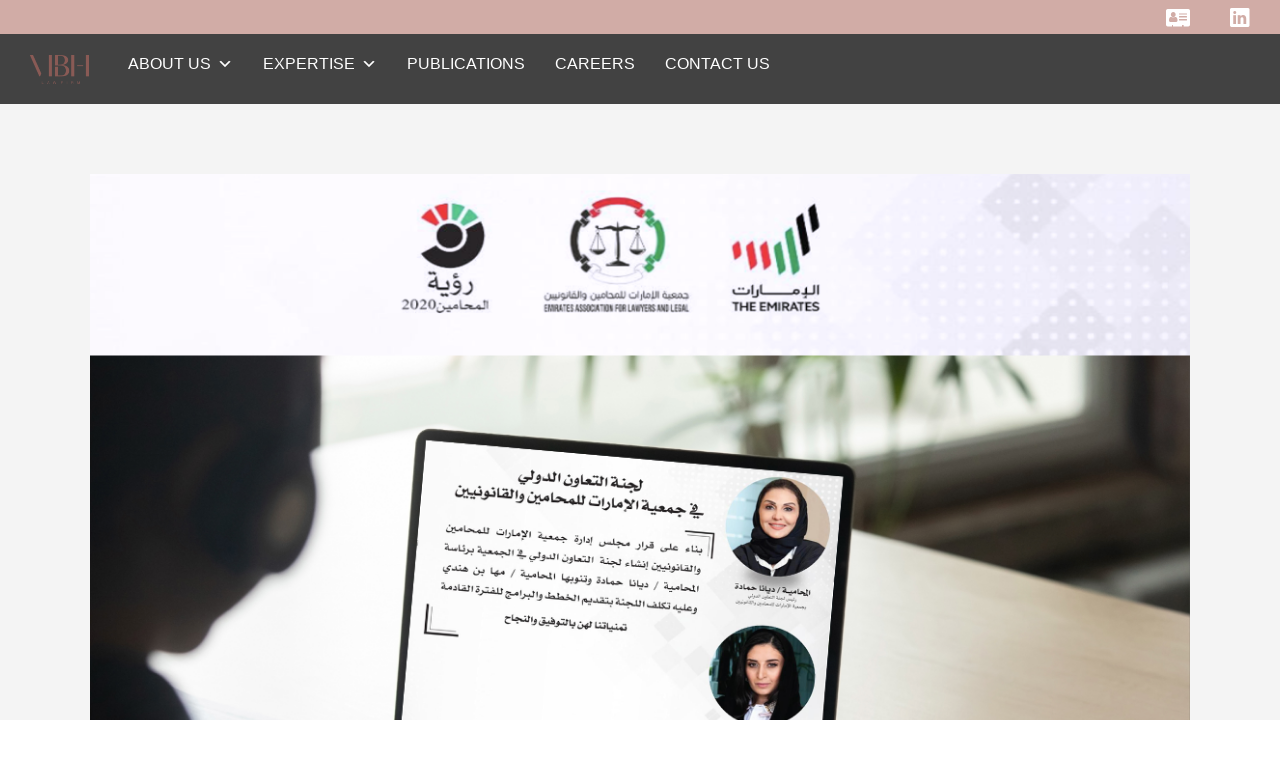

--- FILE ---
content_type: text/html; charset=UTF-8
request_url: https://www.mbhlawfirm.com/index.php/2020/09/27/maha-bin-hendi-has-been-appointed-as-the-vice-president-of-the-international-cooperation-committee-at-the-emirates-association-for-lawyers-and-legal-consultants-eallc/
body_size: 73359
content:
<!DOCTYPE html>
<html lang="en-US">
<head>
			
		<meta charset="UTF-8"/>
		<link rel="profile" href="http://gmpg.org/xfn/11"/>
			
				<meta name="viewport" content="width=device-width,initial-scale=1,user-scalable=yes">
		<title>Maha Bin Hendi Has Been Appointed as the Vice President of The International Cooperation Committee at the Emirates Association for Lawyers and Legal Consultants (EALLC) &#8211; Maha Bin Hendi Law Firm</title>
<meta name='robots' content='max-image-preview:large' />
	<style>img:is([sizes="auto" i], [sizes^="auto," i]) { contain-intrinsic-size: 3000px 1500px }</style>
	<link rel='dns-prefetch' href='//fonts.googleapis.com' />
<link rel="alternate" type="application/rss+xml" title="Maha Bin Hendi Law Firm &raquo; Feed" href="https://www.mbhlawfirm.com/index.php/feed/" />
<link rel="alternate" type="application/rss+xml" title="Maha Bin Hendi Law Firm &raquo; Comments Feed" href="https://www.mbhlawfirm.com/index.php/comments/feed/" />
<script type="text/javascript">
/* <![CDATA[ */
window._wpemojiSettings = {"baseUrl":"https:\/\/s.w.org\/images\/core\/emoji\/16.0.1\/72x72\/","ext":".png","svgUrl":"https:\/\/s.w.org\/images\/core\/emoji\/16.0.1\/svg\/","svgExt":".svg","source":{"concatemoji":"https:\/\/www.mbhlawfirm.com\/wp-includes\/js\/wp-emoji-release.min.js?ver=6.8.3"}};
/*! This file is auto-generated */
!function(s,n){var o,i,e;function c(e){try{var t={supportTests:e,timestamp:(new Date).valueOf()};sessionStorage.setItem(o,JSON.stringify(t))}catch(e){}}function p(e,t,n){e.clearRect(0,0,e.canvas.width,e.canvas.height),e.fillText(t,0,0);var t=new Uint32Array(e.getImageData(0,0,e.canvas.width,e.canvas.height).data),a=(e.clearRect(0,0,e.canvas.width,e.canvas.height),e.fillText(n,0,0),new Uint32Array(e.getImageData(0,0,e.canvas.width,e.canvas.height).data));return t.every(function(e,t){return e===a[t]})}function u(e,t){e.clearRect(0,0,e.canvas.width,e.canvas.height),e.fillText(t,0,0);for(var n=e.getImageData(16,16,1,1),a=0;a<n.data.length;a++)if(0!==n.data[a])return!1;return!0}function f(e,t,n,a){switch(t){case"flag":return n(e,"\ud83c\udff3\ufe0f\u200d\u26a7\ufe0f","\ud83c\udff3\ufe0f\u200b\u26a7\ufe0f")?!1:!n(e,"\ud83c\udde8\ud83c\uddf6","\ud83c\udde8\u200b\ud83c\uddf6")&&!n(e,"\ud83c\udff4\udb40\udc67\udb40\udc62\udb40\udc65\udb40\udc6e\udb40\udc67\udb40\udc7f","\ud83c\udff4\u200b\udb40\udc67\u200b\udb40\udc62\u200b\udb40\udc65\u200b\udb40\udc6e\u200b\udb40\udc67\u200b\udb40\udc7f");case"emoji":return!a(e,"\ud83e\udedf")}return!1}function g(e,t,n,a){var r="undefined"!=typeof WorkerGlobalScope&&self instanceof WorkerGlobalScope?new OffscreenCanvas(300,150):s.createElement("canvas"),o=r.getContext("2d",{willReadFrequently:!0}),i=(o.textBaseline="top",o.font="600 32px Arial",{});return e.forEach(function(e){i[e]=t(o,e,n,a)}),i}function t(e){var t=s.createElement("script");t.src=e,t.defer=!0,s.head.appendChild(t)}"undefined"!=typeof Promise&&(o="wpEmojiSettingsSupports",i=["flag","emoji"],n.supports={everything:!0,everythingExceptFlag:!0},e=new Promise(function(e){s.addEventListener("DOMContentLoaded",e,{once:!0})}),new Promise(function(t){var n=function(){try{var e=JSON.parse(sessionStorage.getItem(o));if("object"==typeof e&&"number"==typeof e.timestamp&&(new Date).valueOf()<e.timestamp+604800&&"object"==typeof e.supportTests)return e.supportTests}catch(e){}return null}();if(!n){if("undefined"!=typeof Worker&&"undefined"!=typeof OffscreenCanvas&&"undefined"!=typeof URL&&URL.createObjectURL&&"undefined"!=typeof Blob)try{var e="postMessage("+g.toString()+"("+[JSON.stringify(i),f.toString(),p.toString(),u.toString()].join(",")+"));",a=new Blob([e],{type:"text/javascript"}),r=new Worker(URL.createObjectURL(a),{name:"wpTestEmojiSupports"});return void(r.onmessage=function(e){c(n=e.data),r.terminate(),t(n)})}catch(e){}c(n=g(i,f,p,u))}t(n)}).then(function(e){for(var t in e)n.supports[t]=e[t],n.supports.everything=n.supports.everything&&n.supports[t],"flag"!==t&&(n.supports.everythingExceptFlag=n.supports.everythingExceptFlag&&n.supports[t]);n.supports.everythingExceptFlag=n.supports.everythingExceptFlag&&!n.supports.flag,n.DOMReady=!1,n.readyCallback=function(){n.DOMReady=!0}}).then(function(){return e}).then(function(){var e;n.supports.everything||(n.readyCallback(),(e=n.source||{}).concatemoji?t(e.concatemoji):e.wpemoji&&e.twemoji&&(t(e.twemoji),t(e.wpemoji)))}))}((window,document),window._wpemojiSettings);
/* ]]> */
</script>
<style id='wp-emoji-styles-inline-css' type='text/css'>

	img.wp-smiley, img.emoji {
		display: inline !important;
		border: none !important;
		box-shadow: none !important;
		height: 1em !important;
		width: 1em !important;
		margin: 0 0.07em !important;
		vertical-align: -0.1em !important;
		background: none !important;
		padding: 0 !important;
	}
</style>
<link rel='stylesheet' id='wp-block-library-css' href='https://www.mbhlawfirm.com/wp-includes/css/dist/block-library/style.min.css?ver=6.8.3' type='text/css' media='all' />
<style id='classic-theme-styles-inline-css' type='text/css'>
/*! This file is auto-generated */
.wp-block-button__link{color:#fff;background-color:#32373c;border-radius:9999px;box-shadow:none;text-decoration:none;padding:calc(.667em + 2px) calc(1.333em + 2px);font-size:1.125em}.wp-block-file__button{background:#32373c;color:#fff;text-decoration:none}
</style>
<style id='global-styles-inline-css' type='text/css'>
:root{--wp--preset--aspect-ratio--square: 1;--wp--preset--aspect-ratio--4-3: 4/3;--wp--preset--aspect-ratio--3-4: 3/4;--wp--preset--aspect-ratio--3-2: 3/2;--wp--preset--aspect-ratio--2-3: 2/3;--wp--preset--aspect-ratio--16-9: 16/9;--wp--preset--aspect-ratio--9-16: 9/16;--wp--preset--color--black: #000000;--wp--preset--color--cyan-bluish-gray: #abb8c3;--wp--preset--color--white: #ffffff;--wp--preset--color--pale-pink: #f78da7;--wp--preset--color--vivid-red: #cf2e2e;--wp--preset--color--luminous-vivid-orange: #ff6900;--wp--preset--color--luminous-vivid-amber: #fcb900;--wp--preset--color--light-green-cyan: #7bdcb5;--wp--preset--color--vivid-green-cyan: #00d084;--wp--preset--color--pale-cyan-blue: #8ed1fc;--wp--preset--color--vivid-cyan-blue: #0693e3;--wp--preset--color--vivid-purple: #9b51e0;--wp--preset--gradient--vivid-cyan-blue-to-vivid-purple: linear-gradient(135deg,rgba(6,147,227,1) 0%,rgb(155,81,224) 100%);--wp--preset--gradient--light-green-cyan-to-vivid-green-cyan: linear-gradient(135deg,rgb(122,220,180) 0%,rgb(0,208,130) 100%);--wp--preset--gradient--luminous-vivid-amber-to-luminous-vivid-orange: linear-gradient(135deg,rgba(252,185,0,1) 0%,rgba(255,105,0,1) 100%);--wp--preset--gradient--luminous-vivid-orange-to-vivid-red: linear-gradient(135deg,rgba(255,105,0,1) 0%,rgb(207,46,46) 100%);--wp--preset--gradient--very-light-gray-to-cyan-bluish-gray: linear-gradient(135deg,rgb(238,238,238) 0%,rgb(169,184,195) 100%);--wp--preset--gradient--cool-to-warm-spectrum: linear-gradient(135deg,rgb(74,234,220) 0%,rgb(151,120,209) 20%,rgb(207,42,186) 40%,rgb(238,44,130) 60%,rgb(251,105,98) 80%,rgb(254,248,76) 100%);--wp--preset--gradient--blush-light-purple: linear-gradient(135deg,rgb(255,206,236) 0%,rgb(152,150,240) 100%);--wp--preset--gradient--blush-bordeaux: linear-gradient(135deg,rgb(254,205,165) 0%,rgb(254,45,45) 50%,rgb(107,0,62) 100%);--wp--preset--gradient--luminous-dusk: linear-gradient(135deg,rgb(255,203,112) 0%,rgb(199,81,192) 50%,rgb(65,88,208) 100%);--wp--preset--gradient--pale-ocean: linear-gradient(135deg,rgb(255,245,203) 0%,rgb(182,227,212) 50%,rgb(51,167,181) 100%);--wp--preset--gradient--electric-grass: linear-gradient(135deg,rgb(202,248,128) 0%,rgb(113,206,126) 100%);--wp--preset--gradient--midnight: linear-gradient(135deg,rgb(2,3,129) 0%,rgb(40,116,252) 100%);--wp--preset--font-size--small: 13px;--wp--preset--font-size--medium: 20px;--wp--preset--font-size--large: 36px;--wp--preset--font-size--x-large: 42px;--wp--preset--spacing--20: 0.44rem;--wp--preset--spacing--30: 0.67rem;--wp--preset--spacing--40: 1rem;--wp--preset--spacing--50: 1.5rem;--wp--preset--spacing--60: 2.25rem;--wp--preset--spacing--70: 3.38rem;--wp--preset--spacing--80: 5.06rem;--wp--preset--shadow--natural: 6px 6px 9px rgba(0, 0, 0, 0.2);--wp--preset--shadow--deep: 12px 12px 50px rgba(0, 0, 0, 0.4);--wp--preset--shadow--sharp: 6px 6px 0px rgba(0, 0, 0, 0.2);--wp--preset--shadow--outlined: 6px 6px 0px -3px rgba(255, 255, 255, 1), 6px 6px rgba(0, 0, 0, 1);--wp--preset--shadow--crisp: 6px 6px 0px rgba(0, 0, 0, 1);}:where(.is-layout-flex){gap: 0.5em;}:where(.is-layout-grid){gap: 0.5em;}body .is-layout-flex{display: flex;}.is-layout-flex{flex-wrap: wrap;align-items: center;}.is-layout-flex > :is(*, div){margin: 0;}body .is-layout-grid{display: grid;}.is-layout-grid > :is(*, div){margin: 0;}:where(.wp-block-columns.is-layout-flex){gap: 2em;}:where(.wp-block-columns.is-layout-grid){gap: 2em;}:where(.wp-block-post-template.is-layout-flex){gap: 1.25em;}:where(.wp-block-post-template.is-layout-grid){gap: 1.25em;}.has-black-color{color: var(--wp--preset--color--black) !important;}.has-cyan-bluish-gray-color{color: var(--wp--preset--color--cyan-bluish-gray) !important;}.has-white-color{color: var(--wp--preset--color--white) !important;}.has-pale-pink-color{color: var(--wp--preset--color--pale-pink) !important;}.has-vivid-red-color{color: var(--wp--preset--color--vivid-red) !important;}.has-luminous-vivid-orange-color{color: var(--wp--preset--color--luminous-vivid-orange) !important;}.has-luminous-vivid-amber-color{color: var(--wp--preset--color--luminous-vivid-amber) !important;}.has-light-green-cyan-color{color: var(--wp--preset--color--light-green-cyan) !important;}.has-vivid-green-cyan-color{color: var(--wp--preset--color--vivid-green-cyan) !important;}.has-pale-cyan-blue-color{color: var(--wp--preset--color--pale-cyan-blue) !important;}.has-vivid-cyan-blue-color{color: var(--wp--preset--color--vivid-cyan-blue) !important;}.has-vivid-purple-color{color: var(--wp--preset--color--vivid-purple) !important;}.has-black-background-color{background-color: var(--wp--preset--color--black) !important;}.has-cyan-bluish-gray-background-color{background-color: var(--wp--preset--color--cyan-bluish-gray) !important;}.has-white-background-color{background-color: var(--wp--preset--color--white) !important;}.has-pale-pink-background-color{background-color: var(--wp--preset--color--pale-pink) !important;}.has-vivid-red-background-color{background-color: var(--wp--preset--color--vivid-red) !important;}.has-luminous-vivid-orange-background-color{background-color: var(--wp--preset--color--luminous-vivid-orange) !important;}.has-luminous-vivid-amber-background-color{background-color: var(--wp--preset--color--luminous-vivid-amber) !important;}.has-light-green-cyan-background-color{background-color: var(--wp--preset--color--light-green-cyan) !important;}.has-vivid-green-cyan-background-color{background-color: var(--wp--preset--color--vivid-green-cyan) !important;}.has-pale-cyan-blue-background-color{background-color: var(--wp--preset--color--pale-cyan-blue) !important;}.has-vivid-cyan-blue-background-color{background-color: var(--wp--preset--color--vivid-cyan-blue) !important;}.has-vivid-purple-background-color{background-color: var(--wp--preset--color--vivid-purple) !important;}.has-black-border-color{border-color: var(--wp--preset--color--black) !important;}.has-cyan-bluish-gray-border-color{border-color: var(--wp--preset--color--cyan-bluish-gray) !important;}.has-white-border-color{border-color: var(--wp--preset--color--white) !important;}.has-pale-pink-border-color{border-color: var(--wp--preset--color--pale-pink) !important;}.has-vivid-red-border-color{border-color: var(--wp--preset--color--vivid-red) !important;}.has-luminous-vivid-orange-border-color{border-color: var(--wp--preset--color--luminous-vivid-orange) !important;}.has-luminous-vivid-amber-border-color{border-color: var(--wp--preset--color--luminous-vivid-amber) !important;}.has-light-green-cyan-border-color{border-color: var(--wp--preset--color--light-green-cyan) !important;}.has-vivid-green-cyan-border-color{border-color: var(--wp--preset--color--vivid-green-cyan) !important;}.has-pale-cyan-blue-border-color{border-color: var(--wp--preset--color--pale-cyan-blue) !important;}.has-vivid-cyan-blue-border-color{border-color: var(--wp--preset--color--vivid-cyan-blue) !important;}.has-vivid-purple-border-color{border-color: var(--wp--preset--color--vivid-purple) !important;}.has-vivid-cyan-blue-to-vivid-purple-gradient-background{background: var(--wp--preset--gradient--vivid-cyan-blue-to-vivid-purple) !important;}.has-light-green-cyan-to-vivid-green-cyan-gradient-background{background: var(--wp--preset--gradient--light-green-cyan-to-vivid-green-cyan) !important;}.has-luminous-vivid-amber-to-luminous-vivid-orange-gradient-background{background: var(--wp--preset--gradient--luminous-vivid-amber-to-luminous-vivid-orange) !important;}.has-luminous-vivid-orange-to-vivid-red-gradient-background{background: var(--wp--preset--gradient--luminous-vivid-orange-to-vivid-red) !important;}.has-very-light-gray-to-cyan-bluish-gray-gradient-background{background: var(--wp--preset--gradient--very-light-gray-to-cyan-bluish-gray) !important;}.has-cool-to-warm-spectrum-gradient-background{background: var(--wp--preset--gradient--cool-to-warm-spectrum) !important;}.has-blush-light-purple-gradient-background{background: var(--wp--preset--gradient--blush-light-purple) !important;}.has-blush-bordeaux-gradient-background{background: var(--wp--preset--gradient--blush-bordeaux) !important;}.has-luminous-dusk-gradient-background{background: var(--wp--preset--gradient--luminous-dusk) !important;}.has-pale-ocean-gradient-background{background: var(--wp--preset--gradient--pale-ocean) !important;}.has-electric-grass-gradient-background{background: var(--wp--preset--gradient--electric-grass) !important;}.has-midnight-gradient-background{background: var(--wp--preset--gradient--midnight) !important;}.has-small-font-size{font-size: var(--wp--preset--font-size--small) !important;}.has-medium-font-size{font-size: var(--wp--preset--font-size--medium) !important;}.has-large-font-size{font-size: var(--wp--preset--font-size--large) !important;}.has-x-large-font-size{font-size: var(--wp--preset--font-size--x-large) !important;}
:where(.wp-block-post-template.is-layout-flex){gap: 1.25em;}:where(.wp-block-post-template.is-layout-grid){gap: 1.25em;}
:where(.wp-block-columns.is-layout-flex){gap: 2em;}:where(.wp-block-columns.is-layout-grid){gap: 2em;}
:root :where(.wp-block-pullquote){font-size: 1.5em;line-height: 1.6;}
</style>
<link rel='stylesheet' id='contact-form-7-css' href='https://www.mbhlawfirm.com/wp-content/plugins/contact-form-7/includes/css/styles.css?ver=5.2.2' type='text/css' media='all' />
<link rel='stylesheet' id='rs-plugin-settings-css' href='https://www.mbhlawfirm.com/wp-content/plugins/revslider/public/assets/css/settings.css?ver=5.4.8.3' type='text/css' media='all' />
<style id='rs-plugin-settings-inline-css' type='text/css'>
#rs-demo-id {}
</style>
<link rel='stylesheet' id='megamenu-css' href='https://www.mbhlawfirm.com/wp-content/uploads/maxmegamenu/style.css?ver=816f13' type='text/css' media='all' />
<link rel='stylesheet' id='dashicons-css' href='https://www.mbhlawfirm.com/wp-includes/css/dashicons.min.css?ver=6.8.3' type='text/css' media='all' />
<link rel='stylesheet' id='anwalt-mikado-default-style-css' href='https://www.mbhlawfirm.com/wp-content/themes/anwalt/style.css?ver=6.8.3' type='text/css' media='all' />
<link rel='stylesheet' id='anwalt-mikado-modules-css' href='https://www.mbhlawfirm.com/wp-content/themes/anwalt/assets/css/modules.min.css?ver=6.8.3' type='text/css' media='all' />
<style id='anwalt-mikado-modules-inline-css' type='text/css'>
.postid-3898.mkdf-boxed .mkdf-wrapper { background-attachment: fixed;}.postid-3898 .mkdf-content, .postid-3898 .mkdf-content .mkdf-content-inner > .mkdf-container, .postid-3898 .mkdf-content .mkdf-content-inner > .mkdf-full-width { background-color: #f4f4f4;}
</style>
<link rel='stylesheet' id='anwalt-mikado-font_awesome-css' href='https://www.mbhlawfirm.com/wp-content/themes/anwalt/assets/css/font-awesome/css/font-awesome.min.css?ver=6.8.3' type='text/css' media='all' />
<link rel='stylesheet' id='anwalt-mikado-font_elegant-css' href='https://www.mbhlawfirm.com/wp-content/themes/anwalt/assets/css/elegant-icons/style.min.css?ver=6.8.3' type='text/css' media='all' />
<link rel='stylesheet' id='anwalt-mikado-ion_icons-css' href='https://www.mbhlawfirm.com/wp-content/themes/anwalt/assets/css/ion-icons/css/ionicons.min.css?ver=6.8.3' type='text/css' media='all' />
<link rel='stylesheet' id='anwalt-mikado-linea_icons-css' href='https://www.mbhlawfirm.com/wp-content/themes/anwalt/assets/css/linea-icons/style.css?ver=6.8.3' type='text/css' media='all' />
<link rel='stylesheet' id='anwalt-mikado-linear_icons-css' href='https://www.mbhlawfirm.com/wp-content/themes/anwalt/assets/css/linear-icons/style.css?ver=6.8.3' type='text/css' media='all' />
<link rel='stylesheet' id='anwalt-mikado-simple_line_icons-css' href='https://www.mbhlawfirm.com/wp-content/themes/anwalt/assets/css/simple-line-icons/simple-line-icons.css?ver=6.8.3' type='text/css' media='all' />
<link rel='stylesheet' id='anwalt-mikado-dripicons-css' href='https://www.mbhlawfirm.com/wp-content/themes/anwalt/assets/css/dripicons/dripicons.css?ver=6.8.3' type='text/css' media='all' />
<link rel='stylesheet' id='mediaelement-css' href='https://www.mbhlawfirm.com/wp-includes/js/mediaelement/mediaelementplayer-legacy.min.css?ver=4.2.17' type='text/css' media='all' />
<link rel='stylesheet' id='wp-mediaelement-css' href='https://www.mbhlawfirm.com/wp-includes/js/mediaelement/wp-mediaelement.min.css?ver=6.8.3' type='text/css' media='all' />
<link rel='stylesheet' id='anwalt-mikado-style-dynamic-css' href='https://www.mbhlawfirm.com/wp-content/themes/anwalt/assets/css/style_dynamic.css?ver=1601794608' type='text/css' media='all' />
<link rel='stylesheet' id='anwalt-mikado-modules-responsive-css' href='https://www.mbhlawfirm.com/wp-content/themes/anwalt/assets/css/modules-responsive.min.css?ver=6.8.3' type='text/css' media='all' />
<link rel='stylesheet' id='anwalt-mikado-style-dynamic-responsive-css' href='https://www.mbhlawfirm.com/wp-content/themes/anwalt/assets/css/style_dynamic_responsive.css?ver=1601794608' type='text/css' media='all' />
<link rel='stylesheet' id='anwalt-mikado-google-fonts-css' href='https://fonts.googleapis.com/css?family=Lustria%3A300%2C300italic%2C400%2C400italic%7COpen+Sans%3A300%2C300italic%2C400%2C400italic&#038;subset=latin-ext&#038;ver=1.0.0' type='text/css' media='all' />
<link rel='stylesheet' id='dflip-icons-style-css' href='https://www.mbhlawfirm.com/wp-content/plugins/3d-flipbook-dflip-lite/assets/css/themify-icons.min.css?ver=1.7.5.1' type='text/css' media='all' />
<link rel='stylesheet' id='dflip-style-css' href='https://www.mbhlawfirm.com/wp-content/plugins/3d-flipbook-dflip-lite/assets/css/dflip.min.css?ver=1.7.5.1' type='text/css' media='all' />
<link rel='stylesheet' id='slb_core-css' href='https://www.mbhlawfirm.com/wp-content/plugins/simple-lightbox/client/css/app.css?ver=2.8.1' type='text/css' media='all' />
<link rel='stylesheet' id='tablepress-default-css' href='https://www.mbhlawfirm.com/wp-content/plugins/tablepress/css/default.min.css?ver=1.12' type='text/css' media='all' />
<link rel='stylesheet' id='loftloader-lite-animation-css' href='https://www.mbhlawfirm.com/wp-content/plugins/loftloader/assets/css/loftloader.min.css?ver=2020081301' type='text/css' media='all' />
<link rel='stylesheet' id='wp-featherlight-css' href='https://www.mbhlawfirm.com/wp-content/plugins/wp-featherlight/css/wp-featherlight.min.css?ver=1.3.4' type='text/css' media='all' />
<script type="text/javascript" src="https://www.mbhlawfirm.com/wp-includes/js/jquery/jquery.min.js?ver=3.7.1" id="jquery-core-js"></script>
<script type="text/javascript" src="https://www.mbhlawfirm.com/wp-includes/js/jquery/jquery-migrate.min.js?ver=3.4.1" id="jquery-migrate-js"></script>
<script type="text/javascript" src="https://www.mbhlawfirm.com/wp-content/plugins/revslider/public/assets/js/jquery.themepunch.tools.min.js?ver=5.4.8.3" id="tp-tools-js"></script>
<script type="text/javascript" src="https://www.mbhlawfirm.com/wp-content/plugins/revslider/public/assets/js/jquery.themepunch.revolution.min.js?ver=5.4.8.3" id="revmin-js"></script>
<link rel="https://api.w.org/" href="https://www.mbhlawfirm.com/index.php/wp-json/" /><link rel="alternate" title="JSON" type="application/json" href="https://www.mbhlawfirm.com/index.php/wp-json/wp/v2/posts/3898" /><link rel="EditURI" type="application/rsd+xml" title="RSD" href="https://www.mbhlawfirm.com/xmlrpc.php?rsd" />
<meta name="generator" content="WordPress 6.8.3" />
<link rel="canonical" href="https://www.mbhlawfirm.com/index.php/2020/09/27/maha-bin-hendi-has-been-appointed-as-the-vice-president-of-the-international-cooperation-committee-at-the-emirates-association-for-lawyers-and-legal-consultants-eallc/" />
<link rel='shortlink' href='https://www.mbhlawfirm.com/?p=3898' />
<link rel="alternate" title="oEmbed (JSON)" type="application/json+oembed" href="https://www.mbhlawfirm.com/index.php/wp-json/oembed/1.0/embed?url=https%3A%2F%2Fwww.mbhlawfirm.com%2Findex.php%2F2020%2F09%2F27%2Fmaha-bin-hendi-has-been-appointed-as-the-vice-president-of-the-international-cooperation-committee-at-the-emirates-association-for-lawyers-and-legal-consultants-eallc%2F" />
<link rel="alternate" title="oEmbed (XML)" type="text/xml+oembed" href="https://www.mbhlawfirm.com/index.php/wp-json/oembed/1.0/embed?url=https%3A%2F%2Fwww.mbhlawfirm.com%2Findex.php%2F2020%2F09%2F27%2Fmaha-bin-hendi-has-been-appointed-as-the-vice-president-of-the-international-cooperation-committee-at-the-emirates-association-for-lawyers-and-legal-consultants-eallc%2F&#038;format=xml" />
<script data-cfasync="false"> var dFlipLocation = "https://www.mbhlawfirm.com/wp-content/plugins/3d-flipbook-dflip-lite/assets/"; var dFlipWPGlobal = {"text":{"toggleSound":"Turn on\/off Sound","toggleThumbnails":"Toggle Thumbnails","toggleOutline":"Toggle Outline\/Bookmark","previousPage":"Previous Page","nextPage":"Next Page","toggleFullscreen":"Toggle Fullscreen","zoomIn":"Zoom In","zoomOut":"Zoom Out","toggleHelp":"Toggle Help","singlePageMode":"Single Page Mode","doublePageMode":"Double Page Mode","downloadPDFFile":"Download PDF File","gotoFirstPage":"Goto First Page","gotoLastPage":"Goto Last Page","share":"Share","mailSubject":"I wanted you to see this FlipBook","mailBody":"Check out this site {{url}}","loading":"DearFlip: Loading "},"moreControls":"download,pageMode,startPage,endPage,sound","hideControls":"","scrollWheel":"true","backgroundColor":"#777","backgroundImage":"","height":"auto","paddingLeft":"20","paddingRight":"20","controlsPosition":"bottom","duration":800,"soundEnable":"true","enableDownload":"true","enableAnnotation":"false","enableAnalytics":"false","webgl":"true","hard":"none","maxTextureSize":"1600","rangeChunkSize":"524288","zoomRatio":1.5,"stiffness":3,"pageMode":"0","singlePageMode":"0","pageSize":"0","autoPlay":"false","autoPlayDuration":5000,"autoPlayStart":"false","linkTarget":"2","sharePrefix":"dearflip-"};</script><meta name="generator" content="Powered by WPBakery Page Builder - drag and drop page builder for WordPress."/>
<!--[if lte IE 9]><link rel="stylesheet" type="text/css" href="https://www.mbhlawfirm.com/wp-content/plugins/js_composer/assets/css/vc_lte_ie9.min.css" media="screen"><![endif]--><meta name="generator" content="Powered by Slider Revolution 5.4.8.3 - responsive, Mobile-Friendly Slider Plugin for WordPress with comfortable drag and drop interface." />
<link rel="icon" href="https://www.mbhlawfirm.com/wp-content/uploads/2020/09/cropped-Screen-Shot-2020-09-20-at-11.00.04-PM-32x32.png" sizes="32x32" />
<link rel="icon" href="https://www.mbhlawfirm.com/wp-content/uploads/2020/09/cropped-Screen-Shot-2020-09-20-at-11.00.04-PM-192x192.png" sizes="192x192" />
<link rel="apple-touch-icon" href="https://www.mbhlawfirm.com/wp-content/uploads/2020/09/cropped-Screen-Shot-2020-09-20-at-11.00.04-PM-180x180.png" />
<meta name="msapplication-TileImage" content="https://www.mbhlawfirm.com/wp-content/uploads/2020/09/cropped-Screen-Shot-2020-09-20-at-11.00.04-PM-270x270.png" />
<script type="text/javascript">function setREVStartSize(e){									
						try{ e.c=jQuery(e.c);var i=jQuery(window).width(),t=9999,r=0,n=0,l=0,f=0,s=0,h=0;
							if(e.responsiveLevels&&(jQuery.each(e.responsiveLevels,function(e,f){f>i&&(t=r=f,l=e),i>f&&f>r&&(r=f,n=e)}),t>r&&(l=n)),f=e.gridheight[l]||e.gridheight[0]||e.gridheight,s=e.gridwidth[l]||e.gridwidth[0]||e.gridwidth,h=i/s,h=h>1?1:h,f=Math.round(h*f),"fullscreen"==e.sliderLayout){var u=(e.c.width(),jQuery(window).height());if(void 0!=e.fullScreenOffsetContainer){var c=e.fullScreenOffsetContainer.split(",");if (c) jQuery.each(c,function(e,i){u=jQuery(i).length>0?u-jQuery(i).outerHeight(!0):u}),e.fullScreenOffset.split("%").length>1&&void 0!=e.fullScreenOffset&&e.fullScreenOffset.length>0?u-=jQuery(window).height()*parseInt(e.fullScreenOffset,0)/100:void 0!=e.fullScreenOffset&&e.fullScreenOffset.length>0&&(u-=parseInt(e.fullScreenOffset,0))}f=u}else void 0!=e.minHeight&&f<e.minHeight&&(f=e.minHeight);e.c.closest(".rev_slider_wrapper").css({height:f})					
						}catch(d){console.log("Failure at Presize of Slider:"+d)}						
					};</script>
<style id="loftloader-lite-custom-bg-color">#loftloader-wrapper .loader-section {
	background: #000000;
}
</style><style id="loftloader-lite-custom-bg-opacity">#loftloader-wrapper .loader-section {
	opacity: 0.95;
}
</style><style id="loftloader-lite-custom-loader">#loftloader-wrapper.pl-imgloading #loader {
	width: 150px;
}
#loftloader-wrapper.pl-imgloading #loader span {
	background-size: cover;
	background-image: url(http://www.mbhlawfirm.com/wp-content/uploads/2020/09/Screen-Shot-2020-09-20-at-11.00.04-PM.png);
}
</style>		<style type="text/css" id="wp-custom-css">
			#nav-menu-item-2552,
#nav-menu-item-2553,
#nav-menu-item-2554,
#sticky-nav-menu-item-2552,
#sticky-nav-menu-item-2553,
#sticky-nav-menu-item-2554{
	border-left: 0;
}		</style>
		<noscript><style type="text/css"> .wpb_animate_when_almost_visible { opacity: 1; }</style></noscript><style type="text/css">/** Mega Menu CSS: fs **/</style>
</head>
<body class="wp-singular post-template-default single single-post postid-3898 single-format-standard wp-theme-anwalt anwalt-core-1.1.1 mega-menu-main-navigation wp-featherlight-captions anwalt-ver-1.3 mkdf-grid-1300 mkdf-empty-google-api mkdf-fixed-on-scroll mkdf-dropdown-animate-height mkdf-header-standard mkdf-menu-area-shadow-disable mkdf-menu-area-in-grid-shadow-disable mkdf-menu-area-border-disable mkdf-menu-area-in-grid-border-disable mkdf-logo-area-border-disable mkdf-side-menu-slide-from-right mkdf-default-mobile-header mkdf-sticky-up-mobile-header mkdf-header-top-enabled wpb-js-composer js-comp-ver-5.7 vc_responsive mkdf-search-covers-header loftloader-lite-enabled" itemscope itemtype="http://schema.org/WebPage"><div id="loftloader-wrapper" class="pl-imgloading" data-show-close-time="15000" data-max-load-time="0"><div class="loader-inner"><div id="loader"><div class="imgloading-container"><span style="background-image: url(http://www.mbhlawfirm.com/wp-content/uploads/2020/09/Screen-Shot-2020-09-20-at-11.00.04-PM.png);"></span></div><img data-no-lazy="1" class="skip-lazy" alt="loader image" src="http://www.mbhlawfirm.com/wp-content/uploads/2020/09/Screen-Shot-2020-09-20-at-11.00.04-PM.png"></div></div><div class="loader-section section-fade"></div><div class="loader-close-button" style="display: none;"><span class="screen-reader-text">Close</span></div></div>
	<section class="mkdf-side-menu">
	<div class="mkdf-close-side-menu-holder">
		<a class="mkdf-close-side-menu mkdf-close-side-menu-icon-pack" href="#">
			<span aria-hidden="true" class="mkdf-icon-linear-icons lnr lnr-cross "></span>		</a>
	</div>
	</section>
    <div class="mkdf-wrapper">
        <div class="mkdf-wrapper-inner">
            	
		
	<div class="mkdf-top-bar">
				
						
			<div class="mkdf-vertical-align-containers">
				<div class="mkdf-position-left"><!--
				 --><div class="mkdf-position-left-inner">
																								</div>
				</div>
                <div class="mkdf-position-center"><!--
				 --><div class="mkdf-position-center-inner">
                                            </div>
                </div>
				<div class="mkdf-position-right"><!--
				 --><div class="mkdf-position-right-inner">
																
			<a class="mkdf-icon-widget-holder" 					href="http://www.mbhlawfirm.com/wp-content/uploads/2020/09/MBH-E-CARD.pdf"
					target="_self" style="color: #ffffff;margin: 30px 10px 30px 10px">
				<span class="mkdf-icon-element fa fa-address-card"></span>							</a>
			<div class="widget mkdf-separator-widget"><div class="mkdf-separator-holder clearfix  mkdf-separator-center mkdf-separator-normal" >
		<div class="mkdf-separator" style="border-style: solid"></div>
	</div>
</div>			
			<a class="mkdf-social-icon-widget-holder mkdf-icon-has-hover" data-hover-color="#94716d" style="color: #ffffff;;font-size: 26px;margin: 0px 0px 0px 30px;"			   href="https://www.linkedin.com/company/maha-bin-hendi-law-firm/about/" target="_blank">
				<span class="mkdf-social-icon-widget   ion-social-linkedin   "></span>			</a>
														</div>
				</div>
			</div>
				
				
			</div>
	
	
<header class="mkdf-page-header">
		
			<div class="mkdf-fixed-wrapper">
				
	<div class="mkdf-menu-area mkdf-menu-left">
				
						
			<div class="mkdf-vertical-align-containers">
				<div class="mkdf-position-left"><!--
				 --><div class="mkdf-position-left-inner">
						

<div class="mkdf-logo-wrapper">
    <a itemprop="url" href="https://www.mbhlawfirm.com/" style="height: 29px;">
        <img itemprop="image" class="mkdf-normal-logo" src="http://www.mbhlawfirm.com/wp-content/uploads/2018/11/mbh-contact.png" width="117" height="58"  alt="logo"/>
        <img itemprop="image" class="mkdf-dark-logo" src="http://www.mbhlawfirm.com/wp-content/uploads/2018/11/mbh-contact.png" width="117" height="58"  alt="dark logo"/>        <img itemprop="image" class="mkdf-light-logo" src="http://www.mbhlawfirm.com/wp-content/uploads/2020/09/Screen-Shot-2020-09-20-at-11.00.04-PM.png" width="696" height="633"  alt="light logo"/>    </a>
</div>

													
<nav class="mkdf-main-menu mkdf-drop-down mkdf-default-nav">
    <div id="mega-menu-wrap-main-navigation" class="mega-menu-wrap"><div class="mega-menu-toggle"><div class="mega-toggle-blocks-left"></div><div class="mega-toggle-blocks-center"></div><div class="mega-toggle-blocks-right"><div class='mega-toggle-block mega-menu-toggle-animated-block mega-toggle-block-0' id='mega-toggle-block-0'><button aria-label="Toggle Menu" class="mega-toggle-animated mega-toggle-animated-slider" type="button" aria-expanded="false">
                  <span class="mega-toggle-animated-box">
                    <span class="mega-toggle-animated-inner"></span>
                  </span>
                </button></div></div></div><ul id="mega-menu-main-navigation" class="mega-menu max-mega-menu mega-menu-horizontal mega-no-js" data-event="hover_intent" data-effect="fade_up" data-effect-speed="200" data-effect-mobile="disabled" data-effect-speed-mobile="0" data-mobile-force-width="false" data-second-click="go" data-document-click="collapse" data-vertical-behaviour="standard" data-breakpoint="768" data-unbind="true" data-hover-intent-timeout="300" data-hover-intent-interval="100"><li class='mega-menu-item mega-menu-item-type-custom mega-menu-item-object-custom mega-menu-item-has-children mega-align-bottom-left mega-menu-flyout mega-menu-item-736' id='mega-menu-item-736'><a class="mega-menu-link" href="#" aria-haspopup="true" aria-expanded="false" tabindex="0">ABOUT US<span class="mega-indicator"></span></a>
<ul class="mega-sub-menu">
<li class='mega-menu-item mega-menu-item-type-post_type mega-menu-item-object-page mega-menu-item-590' id='mega-menu-item-590'><a class="mega-menu-link" href="https://www.mbhlawfirm.com/index.php/about/">About Us</a></li><li class='mega-menu-item mega-menu-item-type-post_type mega-menu-item-object-page mega-menu-item-596' id='mega-menu-item-596'><a class="mega-menu-link" href="https://www.mbhlawfirm.com/index.php/core-values/">Core Values</a></li><li class='mega-menu-item mega-menu-item-type-post_type mega-menu-item-object-page mega-menu-item-1114' id='mega-menu-item-1114'><a class="mega-menu-link" href="https://www.mbhlawfirm.com/index.php/pro-bono/">Pro-Bono</a></li></ul>
</li><li class='mega-menu-item mega-menu-item-type-post_type mega-menu-item-object-page mega-menu-item-has-children mega-align-bottom-left mega-menu-flyout mega-menu-item-589' id='mega-menu-item-589'><a class="mega-menu-link" href="https://www.mbhlawfirm.com/index.php/expertise/" aria-haspopup="true" aria-expanded="false" tabindex="0">EXPERTISE<span class="mega-indicator"></span></a>
<ul class="mega-sub-menu">
<li class='mega-menu-item mega-menu-item-type-post_type mega-menu-item-object-page mega-menu-item-4241' id='mega-menu-item-4241'><a class="mega-menu-link" href="https://www.mbhlawfirm.com/index.php/alternative-dispute-resolution/">Commercial Disputes &#038; Arbitration</a></li><li class='mega-menu-item mega-menu-item-type-post_type mega-menu-item-object-page mega-menu-item-4006' id='mega-menu-item-4006'><a class="mega-menu-link" href="https://www.mbhlawfirm.com/index.php/litigation/">Litigation</a></li><li class='mega-menu-item mega-menu-item-type-post_type mega-menu-item-object-page mega-menu-item-4002' id='mega-menu-item-4002'><a class="mega-menu-link" href="https://www.mbhlawfirm.com/index.php/expertise/commercial/">Commercial</a></li><li class='mega-menu-item mega-menu-item-type-post_type mega-menu-item-object-page mega-menu-item-4001' id='mega-menu-item-4001'><a class="mega-menu-link" href="https://www.mbhlawfirm.com/index.php/expertise/corporate/">Corporate</a></li><li class='mega-menu-item mega-menu-item-type-post_type mega-menu-item-object-page mega-menu-item-4000' id='mega-menu-item-4000'><a class="mega-menu-link" href="https://www.mbhlawfirm.com/index.php/employment/">Employment</a></li><li class='mega-menu-item mega-menu-item-type-post_type mega-menu-item-object-page mega-menu-item-3998' id='mega-menu-item-3998'><a class="mega-menu-link" href="https://www.mbhlawfirm.com/index.php/intellectual-property/">Intellectual Property</a></li></ul>
</li><li class='mega-menu-item mega-menu-item-type-custom mega-menu-item-object-custom mega-align-bottom-left mega-menu-flyout mega-menu-item-901' id='mega-menu-item-901'><a class="mega-menu-link" href="http://www.mbhlawfirm.com/index.php/insights/" tabindex="0">PUBLICATIONS</a></li><li class='mega-menu-item mega-menu-item-type-post_type mega-menu-item-object-page mega-align-bottom-left mega-menu-flyout mega-menu-item-607' id='mega-menu-item-607'><a class="mega-menu-link" href="https://www.mbhlawfirm.com/index.php/careers/" tabindex="0">CAREERS</a></li><li class='mega-menu-item mega-menu-item-type-post_type mega-menu-item-object-page mega-align-bottom-left mega-menu-flyout mega-menu-item-606' id='mega-menu-item-606'><a class="mega-menu-link" href="https://www.mbhlawfirm.com/index.php/contact/" tabindex="0">CONTACT US</a></li></ul></div></nav>

											</div>
				</div>
								<div class="mkdf-position-right"><!--
				 --><div class="mkdf-position-right-inner">
																	</div>
				</div>
			</div>
			
			</div>
			
			</div>
		
		
	<form action="https://www.mbhlawfirm.com/" class="mkdf-search-cover" method="get">
		<div class="mkdf-container">
		<div class="mkdf-container-inner clearfix">
				<div class="mkdf-form-holder-outer">
				<div class="mkdf-form-holder">
					<div class="mkdf-form-holder-inner">
						<input type="text" placeholder="Search" name="s" class="mkdf_search_field" autocomplete="off" />
						<a class="mkdf-search-close mkdf-search-close-icon-pack" href="#">
							<span aria-hidden="true" class="mkdf-icon-linear-icons lnr lnr-cross "></span>						</a>
					</div>
				</div>
			</div>
			</div>
	</div>
	</form></header>


<header class="mkdf-mobile-header">
		
	<div class="mkdf-mobile-header-inner">
		<div class="mkdf-mobile-header-holder">
			<div class="mkdf-grid">
				<div class="mkdf-vertical-align-containers">
					<div class="mkdf-vertical-align-containers">
													<div class="mkdf-mobile-menu-opener mkdf-mobile-menu-opener-icon-pack">
								<a href="javascript:void(0)">
									<span class="mkdf-mobile-menu-icon">
										<span aria-hidden="true" class="mkdf-icon-font-elegant icon_menu "></span>									</span>
																	</a>
							</div>
												<div class="mkdf-position-center"><!--
						 --><div class="mkdf-position-center-inner">
								

<div class="mkdf-mobile-logo-wrapper">
    <a itemprop="url" href="https://www.mbhlawfirm.com/" style="height: 17px">
        <img itemprop="image" src="http://www.mbhlawfirm.com/wp-content/uploads/2018/11/MBH_-ABOUT.png" width="70" height="34"  alt="Mobile Logo"/>
    </a>
</div>

							</div>
						</div>
						<div class="mkdf-position-right"><!--
						 --><div class="mkdf-position-right-inner">
															</div>
						</div>
					</div>
				</div>
			</div>
		</div>
			<nav class="mkdf-mobile-nav" role="navigation" aria-label="Mobile Menu">
    <div class="mkdf-grid">
	    <ul id="menu-main-menu" class=""><li id="mobile-menu-item-736" class="menu-item menu-item-type-custom menu-item-object-custom menu-item-has-children  has_sub"><a href="#" class=" mkdf-mobile-no-link"><span>ABOUT US</span></a><span class="mobile_arrow"><i class="mkdf-sub-arrow fa fa-angle-right"></i><i class="fa fa-angle-down"></i></span>
<ul class="sub_menu">
	<li id="mobile-menu-item-590" class="menu-item menu-item-type-post_type menu-item-object-page "><a href="https://www.mbhlawfirm.com/index.php/about/" class=""><span>About Us</span></a></li>
	<li id="mobile-menu-item-596" class="menu-item menu-item-type-post_type menu-item-object-page "><a href="https://www.mbhlawfirm.com/index.php/core-values/" class=""><span>Core Values</span></a></li>
	<li id="mobile-menu-item-1114" class="menu-item menu-item-type-post_type menu-item-object-page "><a href="https://www.mbhlawfirm.com/index.php/pro-bono/" class=""><span>Pro-Bono</span></a></li>
</ul>
</li>
<li id="mobile-menu-item-589" class="menu-item menu-item-type-post_type menu-item-object-page menu-item-has-children  has_sub"><a href="https://www.mbhlawfirm.com/index.php/expertise/" class=""><span>EXPERTISE</span></a><span class="mobile_arrow"><i class="mkdf-sub-arrow fa fa-angle-right"></i><i class="fa fa-angle-down"></i></span>
<ul class="sub_menu">
	<li id="mobile-menu-item-4241" class="menu-item menu-item-type-post_type menu-item-object-page "><a href="https://www.mbhlawfirm.com/index.php/alternative-dispute-resolution/" class=""><span>Commercial Disputes &#038; Arbitration</span></a></li>
	<li id="mobile-menu-item-4006" class="menu-item menu-item-type-post_type menu-item-object-page "><a href="https://www.mbhlawfirm.com/index.php/litigation/" class=""><span>Litigation</span></a></li>
	<li id="mobile-menu-item-4002" class="menu-item menu-item-type-post_type menu-item-object-page "><a href="https://www.mbhlawfirm.com/index.php/expertise/commercial/" class=""><span>Commercial</span></a></li>
	<li id="mobile-menu-item-4001" class="menu-item menu-item-type-post_type menu-item-object-page "><a href="https://www.mbhlawfirm.com/index.php/expertise/corporate/" class=""><span>Corporate</span></a></li>
	<li id="mobile-menu-item-4000" class="menu-item menu-item-type-post_type menu-item-object-page "><a href="https://www.mbhlawfirm.com/index.php/employment/" class=""><span>Employment</span></a></li>
	<li id="mobile-menu-item-3998" class="menu-item menu-item-type-post_type menu-item-object-page "><a href="https://www.mbhlawfirm.com/index.php/intellectual-property/" class=""><span>Intellectual Property</span></a></li>
</ul>
</li>
<li id="mobile-menu-item-901" class="menu-item menu-item-type-custom menu-item-object-custom "><a href="http://www.mbhlawfirm.com/index.php/insights/" class=""><span>PUBLICATIONS</span></a></li>
<li id="mobile-menu-item-607" class="menu-item menu-item-type-post_type menu-item-object-page "><a href="https://www.mbhlawfirm.com/index.php/careers/" class=""><span>CAREERS</span></a></li>
<li id="mobile-menu-item-606" class="menu-item menu-item-type-post_type menu-item-object-page "><a href="https://www.mbhlawfirm.com/index.php/contact/" class=""><span>CONTACT US</span></a></li>
</ul>    </div>
</nav>
	</div>
	
	<form action="https://www.mbhlawfirm.com/" class="mkdf-search-cover" method="get">
		<div class="mkdf-container">
		<div class="mkdf-container-inner clearfix">
				<div class="mkdf-form-holder-outer">
				<div class="mkdf-form-holder">
					<div class="mkdf-form-holder-inner">
						<input type="text" placeholder="Search" name="s" class="mkdf_search_field" autocomplete="off" />
						<a class="mkdf-search-close mkdf-search-close-icon-pack" href="#">
							<span aria-hidden="true" class="mkdf-icon-linear-icons lnr lnr-cross "></span>						</a>
					</div>
				</div>
			</div>
			</div>
	</div>
	</form></header>

			<a id='mkdf-back-to-top' href='#'>
                <span class="mkdf-icon-stack">
                     <span aria-hidden="true" class="mkdf-icon-linear-icons lnr lnr-chevron-up "></span>                     <span aria-hidden="true" class="mkdf-icon-linear-icons lnr lnr-chevron-up "></span>                </span>
			</a>
			        
            <div class="mkdf-content" style="margin-top: -70px">
                <div class="mkdf-content-inner">	
	<div class="mkdf-container">
				
		<div class="mkdf-container-inner clearfix">
			<div class="mkdf-grid-row  mkdf-grid-large-gutter">
	<div class="mkdf-page-content-holder mkdf-grid-col-12">
		<div class="mkdf-blog-holder mkdf-blog-single mkdf-blog-single-standard">
			<article id="post-3898" class="post-3898 post type-post status-publish format-standard has-post-thumbnail hentry category-news">
    <div class="mkdf-post-content">
        <div class="mkdf-post-heading">
            
	<div class="mkdf-post-image">
					<img width="1140" height="778" src="https://www.mbhlawfirm.com/wp-content/uploads/2020/09/Screen-Shot-2020-09-29-at-12.18.23-AM.png" class="attachment-full size-full wp-post-image" alt="" decoding="async" fetchpriority="high" srcset="https://www.mbhlawfirm.com/wp-content/uploads/2020/09/Screen-Shot-2020-09-29-at-12.18.23-AM.png 1140w, https://www.mbhlawfirm.com/wp-content/uploads/2020/09/Screen-Shot-2020-09-29-at-12.18.23-AM-300x205.png 300w, https://www.mbhlawfirm.com/wp-content/uploads/2020/09/Screen-Shot-2020-09-29-at-12.18.23-AM-1024x699.png 1024w, https://www.mbhlawfirm.com/wp-content/uploads/2020/09/Screen-Shot-2020-09-29-at-12.18.23-AM-768x524.png 768w" sizes="(max-width: 1140px) 100vw, 1140px" />					</div>
        </div>
        <div class="mkdf-post-text">
            <div class="mkdf-post-text-inner">
                <div class="mkdf-post-info-top">
                    <div class="mkdf-post-info-author">
    <a itemprop="author" class="mkdf-post-info-author-link" href="https://www.mbhlawfirm.com/index.php/author/mbhlawfirm/">
        Maha Bin Hendi Law Firm    </a>
</div>                    <div itemprop="dateCreated" class="mkdf-post-info-date entry-date published updated">
            <a itemprop="url" href="https://www.mbhlawfirm.com/index.php/2020/09/">
    
        September 27, 2020        </a>
    <meta itemprop="interactionCount" content="UserComments: 0"/>
</div>                    <div class="mkdf-post-info-category">
    <a href="https://www.mbhlawfirm.com/index.php/category/news/" rel="category tag">News</a></div>                </div>
                <div class="mkdf-post-text-main">
                    
<h3 itemprop="name" class="entry-title mkdf-post-title" >
            Maha Bin Hendi Has Been Appointed as the Vice President of The International Cooperation Committee at the Emirates Association for Lawyers and Legal Consultants (EALLC)    </h3>                    <p style="text-align: justify;">We are honored to announce that Maha Bin Hendi, Managing Partner at Maha Bin Hendi Law Firm, has been appointed as the Vice President of The International Cooperation Committee at the Emirates Association for Lawyers and Legal Consultants (EALLC).</p>
<p>The newly formed committee will be in charge of planning cooperation programs with international institutions and firms worldwide and leverage the further development of the legal sector in the United Arab Emirates.</p>
<p>EALL is a long-established professional association founded in 1980 by the lawyers and jurists who took the first steps in creating the future and fostering the national legal sector.</p>
<p>Ù†Ø´ÙƒØ± Ø¬Ù…Ø¹ÙŠÙ‡ Ø§Ù„Ø§Ù…Ø§Ø±Ø§Øª Ù„Ù„Ù…Ø­Ø§Ù…ÙŠÙ† Ùˆ Ø§Ù„Ù‚Ø§Ù†ÙˆÙ†ÙŠÙŠÙ† Ø¹Ù„Ù‰ Ø§Ù„Ø¬Ù‡Ø¯ Ø§Ù„Ù…Ø¨Ø°ÙˆÙ„ Ù„Ù„Ø§Ø±ØªÙ‚Ø§Ø¡ Ø¨Ø§Ù„Ù…Ø­Ø§Ù…ÙŠ Ùˆ Ø§Ù„Ù…Ø­Ø§Ù…ÙŠØ© Ø§Ù„Ø§Ù…Ø§Ø±Ø§ØªÙŠÙŠÙ† Ùˆ Ø¯Ø¹Ù…Ù†Ø§ Ø¹Ù„Ù‰ Ø¬Ù…ÙŠØ¹ Ø§Ù„Ø§ØµØ¹Ø¯Ø© Ùˆ ØªÙˆØ·ÙŠØ¯ Ø¹Ù„Ø§Ù‚Ø§ØªÙ†Ø§ Ø¨Ø§Ù„Ù…Ø¤Ø³Ø³Ø§Øª<br />
Ùˆ Ø§Ù„Ø´Ø±ÙƒØ§Øª ÙƒØ®Ø·ÙˆÙ‡ Ù„ØªØ·ÙˆÙŠØ± Ø§Ù„Ù‚Ø·Ø§Ø¹ Ø§Ù„Ù‚Ø§Ù†ÙˆÙ†ÙŠ Ø§Ù„Ø§Ù…Ø§Ø±Ø§ØªÙŠ</p>
<p><img decoding="async" class="alignnone size-medium wp-image-4125" src="http://www.mbhlawfirm.com/wp-content/uploads/2020/09/Emirates-Association-for-Lawyers-and-Legal-Consultants-EALLC-300x94.png" alt="" width="300" height="94" srcset="https://www.mbhlawfirm.com/wp-content/uploads/2020/09/Emirates-Association-for-Lawyers-and-Legal-Consultants-EALLC-300x94.png 300w, https://www.mbhlawfirm.com/wp-content/uploads/2020/09/Emirates-Association-for-Lawyers-and-Legal-Consultants-EALLC-1024x321.png 1024w, https://www.mbhlawfirm.com/wp-content/uploads/2020/09/Emirates-Association-for-Lawyers-and-Legal-Consultants-EALLC-768x240.png 768w, https://www.mbhlawfirm.com/wp-content/uploads/2020/09/Emirates-Association-for-Lawyers-and-Legal-Consultants-EALLC.png 1220w" sizes="(max-width: 300px) 100vw, 300px" /></p>
                                    </div>
                <div class="mkdf-post-info-bottom clearfix">
                    <div class="mkdf-post-info-bottom-left">
                            <div class="mkdf-blog-like">
        <a href="#" class="mkdf-like" id="mkdf-like-3898-838" title="Like this"><i class="icon_heart_alt"></i><span>2</span></a>    </div>
                                                                    </div>
                    <div class="mkdf-post-info-bottom-right">
                            <div class="mkdf-blog-share">
        <div class="mkdf-social-share-holder mkdf-list">
		<ul>
		<li class="mkdf-facebook-share">
	<a itemprop="url" class="mkdf-share-link" href="#" onclick="window.open(&#039;http://www.facebook.com/sharer.php?u=https%3A%2F%2Fwww.mbhlawfirm.com%2Findex.php%2F2020%2F09%2F27%2Fmaha-bin-hendi-has-been-appointed-as-the-vice-president-of-the-international-cooperation-committee-at-the-emirates-association-for-lawyers-and-legal-consultants-eallc%2F&#039;, &#039;sharer&#039;, &#039;toolbar=0,status=0,width=620,height=280&#039;);">
					<span class="mkdf-social-network-icon ion-social-facebook"></span>
			</a>
</li><li class="mkdf-twitter-share">
	<a itemprop="url" class="mkdf-share-link" href="#" onclick="window.open(&#039;http://twitter.com/home?status=We+are+honored+to+announce+that+Maha+Bin+Hendi%2C+Managing+Partner+at+Maha+Bin+Hendi+Law+Firm%2C+has+been+appointed+as+https://www.mbhlawfirm.com/index.php/2020/09/27/maha-bin-hendi-has-been-appointed-as-the-vice-president-of-the-international-cooperation-committee-at-the-emirates-association-for-lawyers-and-legal-consultants-eallc/&#039;, &#039;popupwindow&#039;, &#039;scrollbars=yes,width=800,height=400&#039;);">
					<span class="mkdf-social-network-icon ion-social-twitter"></span>
			</a>
</li><li class="mkdf-linkedin-share">
	<a itemprop="url" class="mkdf-share-link" href="#" onclick="popUp=window.open(&#039;http://linkedin.com/shareArticle?mini=true&amp;url=https%3A%2F%2Fwww.mbhlawfirm.com%2Findex.php%2F2020%2F09%2F27%2Fmaha-bin-hendi-has-been-appointed-as-the-vice-president-of-the-international-cooperation-committee-at-the-emirates-association-for-lawyers-and-legal-consultants-eallc%2F&amp;title=Maha+Bin+Hendi+Has+Been+Appointed+as+the+Vice+President+of+The+International+Cooperation+Committee+at+the+Emirates+Association+for+Lawyers+and+Legal+Consultants+%28EALLC%29&#039;, &#039;popupwindow&#039;, &#039;scrollbars=yes,width=800,height=400&#039;);popUp.focus();return false;">
					<span class="mkdf-social-network-icon ion-social-linkedin"></span>
			</a>
</li>	</ul>
</div>    </div>
                    </div>
                </div>
            </div>
        </div>
    </div>
</article>	<div class="mkdf-blog-single-navigation">
		<div class="mkdf-blog-single-navigation-inner clearfix">
									<a itemprop="url" class="mkdf-blog-single-prev" href="https://www.mbhlawfirm.com/index.php/2020/06/24/maha-bin-hendi-law-firm-is-proud-to-announce-the-success-of-its-dispute-resolution-team-in-the-criminal-case-against-aziz-com-mirza-in-the-dubai-criminal-courts/">
							<span class="mkdf-icon-linear-icons lnr lnr-chevron-left"></span>							<span class="mkdf-blog-single-nav-label">previous</span>						</a>
											<a itemprop="url" class="mkdf-blog-single-next" href="https://www.mbhlawfirm.com/index.php/2020/09/29/uk-university-of-westminster-visits-maha-bin-hendi-law-firm/">
							<span class="mkdf-icon-linear-icons lnr lnr-chevron-right"></span>							<span class="mkdf-blog-single-nav-label">next</span>						</a>
							</div>
	</div>
    <div class="mkdf-related-posts-holder clearfix">
        <div class="mkdf-related-posts-holder-inner">
                            <div class="mkdf-related-posts-title">
                    <h4>Related Posts</h4>
                </div>
                <div class="mkdf-related-posts-inner clearfix">
                                            <div class="mkdf-related-post">
                            <div class="mkdf-related-post-inner">
			                                                    <div class="mkdf-related-post-image">
                                    <a itemprop="url" href="https://www.mbhlawfirm.com/index.php/2023/09/15/dubais-new-virtual-assets-law-boosts-attractiveness-of-the-uaes-crypto-market-2/" title="UAE: Thai woman cleared of drug charges">
                                         <img width="1500" height="844" src="https://www.mbhlawfirm.com/wp-content/uploads/2023/09/law-firm-dubai.jpeg" class="attachment-full size-full wp-post-image" alt="" decoding="async" srcset="https://www.mbhlawfirm.com/wp-content/uploads/2023/09/law-firm-dubai.jpeg 1500w, https://www.mbhlawfirm.com/wp-content/uploads/2023/09/law-firm-dubai-300x169.jpeg 300w, https://www.mbhlawfirm.com/wp-content/uploads/2023/09/law-firm-dubai-1024x576.jpeg 1024w, https://www.mbhlawfirm.com/wp-content/uploads/2023/09/law-firm-dubai-768x432.jpeg 768w" sizes="(max-width: 1500px) 100vw, 1500px" />                                    </a>
                                </div>
			                                                    <h5 itemprop="name" class="entry-title mkdf-post-title"><a itemprop="url" href="https://www.mbhlawfirm.com/index.php/2023/09/15/dubais-new-virtual-assets-law-boosts-attractiveness-of-the-uaes-crypto-market-2/" title="UAE: Thai woman cleared of drug charges">UAE: Thai woman cleared of drug charges</a></h5>
                                <div class="mkdf-post-info">
                                    <div itemprop="dateCreated" class="mkdf-post-info-date entry-date published updated">
            <a itemprop="url" href="https://www.mbhlawfirm.com/index.php/2023/09/">
    
        September 15, 2023        </a>
    <meta itemprop="interactionCount" content="UserComments: 0"/>
</div>                                    <div class="mkdf-post-info-author">
    <a itemprop="author" class="mkdf-post-info-author-link" href="https://www.mbhlawfirm.com/index.php/author/mbhlawfirm/">
        Maha Bin Hendi Law Firm    </a>
</div>                                </div>
                            </div>
                        </div>
                                            <div class="mkdf-related-post">
                            <div class="mkdf-related-post-inner">
			                                                    <div class="mkdf-related-post-image">
                                    <a itemprop="url" href="https://www.mbhlawfirm.com/index.php/2022/03/30/dubais-new-virtual-assets-law-boosts-attractiveness-of-the-uaes-crypto-market/" title="Dubai&#8217;s New Virtual Assets Law boosts attractiveness of the UAE&#8217;s Crypto Market">
                                         <img width="1707" height="960" src="https://www.mbhlawfirm.com/wp-content/uploads/2022/03/uae-crypto-support.jpg" class="attachment-full size-full wp-post-image" alt="" decoding="async" loading="lazy" srcset="https://www.mbhlawfirm.com/wp-content/uploads/2022/03/uae-crypto-support.jpg 1707w, https://www.mbhlawfirm.com/wp-content/uploads/2022/03/uae-crypto-support-300x169.jpg 300w, https://www.mbhlawfirm.com/wp-content/uploads/2022/03/uae-crypto-support-1024x576.jpg 1024w, https://www.mbhlawfirm.com/wp-content/uploads/2022/03/uae-crypto-support-768x432.jpg 768w, https://www.mbhlawfirm.com/wp-content/uploads/2022/03/uae-crypto-support-1536x864.jpg 1536w" sizes="auto, (max-width: 1707px) 100vw, 1707px" />                                    </a>
                                </div>
			                                                    <h5 itemprop="name" class="entry-title mkdf-post-title"><a itemprop="url" href="https://www.mbhlawfirm.com/index.php/2022/03/30/dubais-new-virtual-assets-law-boosts-attractiveness-of-the-uaes-crypto-market/" title="Dubai&#8217;s New Virtual Assets Law boosts attractiveness of the UAE&#8217;s Crypto Market">Dubai&#8217;s New Virtual Assets Law boosts attractiveness of the UAE&#8217;s Crypto Market</a></h5>
                                <div class="mkdf-post-info">
                                    <div itemprop="dateCreated" class="mkdf-post-info-date entry-date published updated">
            <a itemprop="url" href="https://www.mbhlawfirm.com/index.php/2022/03/">
    
        March 30, 2022        </a>
    <meta itemprop="interactionCount" content="UserComments: 0"/>
</div>                                    <div class="mkdf-post-info-author">
    <a itemprop="author" class="mkdf-post-info-author-link" href="https://www.mbhlawfirm.com/index.php/author/mbhlawfirm/">
        Maha Bin Hendi Law Firm    </a>
</div>                                </div>
                            </div>
                        </div>
                                            <div class="mkdf-related-post">
                            <div class="mkdf-related-post-inner">
			                                                    <div class="mkdf-related-post-image">
                                    <a itemprop="url" href="https://www.mbhlawfirm.com/index.php/2021/02/18/uae-laws-in-relation-to-cheque-crime/" title="UAE Laws in Relation to Cheque Crime">
                                         <img width="640" height="400" src="https://www.mbhlawfirm.com/wp-content/uploads/2020/10/ad-court.jpg" class="attachment-full size-full wp-post-image" alt="" decoding="async" loading="lazy" srcset="https://www.mbhlawfirm.com/wp-content/uploads/2020/10/ad-court.jpg 640w, https://www.mbhlawfirm.com/wp-content/uploads/2020/10/ad-court-300x188.jpg 300w" sizes="auto, (max-width: 640px) 100vw, 640px" />                                    </a>
                                </div>
			                                                    <h5 itemprop="name" class="entry-title mkdf-post-title"><a itemprop="url" href="https://www.mbhlawfirm.com/index.php/2021/02/18/uae-laws-in-relation-to-cheque-crime/" title="UAE Laws in Relation to Cheque Crime">UAE Laws in Relation to Cheque Crime</a></h5>
                                <div class="mkdf-post-info">
                                    <div itemprop="dateCreated" class="mkdf-post-info-date entry-date published updated">
            <a itemprop="url" href="https://www.mbhlawfirm.com/index.php/2021/02/">
    
        February 18, 2021        </a>
    <meta itemprop="interactionCount" content="UserComments: 0"/>
</div>                                    <div class="mkdf-post-info-author">
    <a itemprop="author" class="mkdf-post-info-author-link" href="https://www.mbhlawfirm.com/index.php/author/mbhlawfirm/">
        Maha Bin Hendi Law Firm    </a>
</div>                                </div>
                            </div>
                        </div>
                                            <div class="mkdf-related-post">
                            <div class="mkdf-related-post-inner">
			                                                    <div class="mkdf-related-post-image">
                                    <a itemprop="url" href="https://www.mbhlawfirm.com/index.php/2020/10/14/abu-dhabi-commercial-court-launched-case-management-bilingual-forms/" title="Abu Dhabi Commercial Court Launched Case Management Bilingual Forms">
                                         <img width="640" height="400" src="https://www.mbhlawfirm.com/wp-content/uploads/2020/10/ad-court.jpg" class="attachment-full size-full wp-post-image" alt="" decoding="async" loading="lazy" srcset="https://www.mbhlawfirm.com/wp-content/uploads/2020/10/ad-court.jpg 640w, https://www.mbhlawfirm.com/wp-content/uploads/2020/10/ad-court-300x188.jpg 300w" sizes="auto, (max-width: 640px) 100vw, 640px" />                                    </a>
                                </div>
			                                                    <h5 itemprop="name" class="entry-title mkdf-post-title"><a itemprop="url" href="https://www.mbhlawfirm.com/index.php/2020/10/14/abu-dhabi-commercial-court-launched-case-management-bilingual-forms/" title="Abu Dhabi Commercial Court Launched Case Management Bilingual Forms">Abu Dhabi Commercial Court Launched Case Management Bilingual Forms</a></h5>
                                <div class="mkdf-post-info">
                                    <div itemprop="dateCreated" class="mkdf-post-info-date entry-date published updated">
            <a itemprop="url" href="https://www.mbhlawfirm.com/index.php/2020/10/">
    
        October 14, 2020        </a>
    <meta itemprop="interactionCount" content="UserComments: 0"/>
</div>                                    <div class="mkdf-post-info-author">
    <a itemprop="author" class="mkdf-post-info-author-link" href="https://www.mbhlawfirm.com/index.php/author/mbhlawfirm/">
        Maha Bin Hendi Law Firm    </a>
</div>                                </div>
                            </div>
                        </div>
                                    </div>
                    </div>
    </div>
		</div>
	</div>
	</div>		</div>
		
			</div>
</div> <!-- close div.content_inner -->
	</div>  <!-- close div.content -->
					<footer class="mkdf-page-footer ">
				<div class="mkdf-footer-top-holder" >
    <div class="mkdf-footer-top-inner mkdf-full-width">
        <div class="mkdf-grid-row mkdf-footer-top-alignment-left">
			                <div class="mkdf-column-content mkdf-grid-col-3">
					<div class="widget mkdf-separator-widget"><div class="mkdf-separator-holder clearfix  mkdf-separator-center mkdf-separator-normal" >
		<div class="mkdf-separator" style="border-style: solid"></div>
	</div>
</div><div class="widget mkdf-separator-widget"><div class="mkdf-separator-holder clearfix  mkdf-separator-center mkdf-separator-normal" >
		<div class="mkdf-separator" style="border-style: solid"></div>
	</div>
</div><div id="media_image-13" class="widget mkdf-footer-column-1 widget_media_image"><a href="https://www.mbhlawfirm.com/"><img width="300" height="38" src="https://www.mbhlawfirm.com/wp-content/uploads/2020/09/MAHAS-LOGO-big-300x38.png" class="image wp-image-3684  attachment-medium size-medium" alt="" style="max-width: 100%; height: auto;" decoding="async" loading="lazy" srcset="https://www.mbhlawfirm.com/wp-content/uploads/2020/09/MAHAS-LOGO-big-300x38.png 300w, https://www.mbhlawfirm.com/wp-content/uploads/2020/09/MAHAS-LOGO-big-1024x128.png 1024w, https://www.mbhlawfirm.com/wp-content/uploads/2020/09/MAHAS-LOGO-big-768x96.png 768w, https://www.mbhlawfirm.com/wp-content/uploads/2020/09/MAHAS-LOGO-big.png 1340w" sizes="auto, (max-width: 300px) 100vw, 300px" /></a></div>                </div>
			                <div class="mkdf-column-content mkdf-grid-col-3">
					                </div>
			                <div class="mkdf-column-content mkdf-grid-col-3">
					                </div>
			                <div class="mkdf-column-content mkdf-grid-col-3">
					<div class="widget mkdf-separator-widget"><div class="mkdf-separator-holder clearfix  mkdf-separator-center mkdf-separator-normal" style="margin-bottom: -50px">
		<div class="mkdf-separator" style="border-style: solid"></div>
	</div>
</div><div class="widget mkdf-separator-widget"><div class="mkdf-separator-holder clearfix  mkdf-separator-center mkdf-separator-normal" style="margin-bottom: -50px">
		<div class="mkdf-separator" style="border-style: solid"></div>
	</div>
</div><div class="widget mkdf-separator-widget"><div class="mkdf-separator-holder clearfix  mkdf-separator-center mkdf-separator-normal" style="margin-bottom: -50px">
		<div class="mkdf-separator" style="border-style: solid"></div>
	</div>
</div>                </div>
			        </div>
    </div>
</div><div class="mkdf-footer-bottom-holder">
    <div class="mkdf-footer-bottom-inner mkdf-full-width">
        <div class="mkdf-grid-row ">
			                <div class="mkdf-grid-col-6">
                    <div class="mkdf-footer-btm-widget-holder">
                                            </div>
                </div>
			                <div class="mkdf-grid-col-6">
                    <div class="mkdf-footer-btm-widget-holder">
                                            </div>
                </div>
			        </div>
    </div>
</div>			</footer>
			</div> <!-- close div.mkdf-wrapper-inner  -->
</div> <!-- close div.mkdf-wrapper -->
<script type="speculationrules">
{"prefetch":[{"source":"document","where":{"and":[{"href_matches":"\/*"},{"not":{"href_matches":["\/wp-*.php","\/wp-admin\/*","\/wp-content\/uploads\/*","\/wp-content\/*","\/wp-content\/plugins\/*","\/wp-content\/themes\/anwalt\/*","\/*\\?(.+)"]}},{"not":{"selector_matches":"a[rel~=\"nofollow\"]"}},{"not":{"selector_matches":".no-prefetch, .no-prefetch a"}}]},"eagerness":"conservative"}]}
</script>
<script type="text/javascript" id="contact-form-7-js-extra">
/* <![CDATA[ */
var wpcf7 = {"apiSettings":{"root":"https:\/\/www.mbhlawfirm.com\/index.php\/wp-json\/contact-form-7\/v1","namespace":"contact-form-7\/v1"}};
/* ]]> */
</script>
<script type="text/javascript" src="https://www.mbhlawfirm.com/wp-content/plugins/contact-form-7/includes/js/scripts.js?ver=5.2.2" id="contact-form-7-js"></script>
<script type="text/javascript" src="https://www.mbhlawfirm.com/wp-includes/js/jquery/ui/core.min.js?ver=1.13.3" id="jquery-ui-core-js"></script>
<script type="text/javascript" src="https://www.mbhlawfirm.com/wp-includes/js/jquery/ui/tabs.min.js?ver=1.13.3" id="jquery-ui-tabs-js"></script>
<script type="text/javascript" src="https://www.mbhlawfirm.com/wp-includes/js/jquery/ui/accordion.min.js?ver=1.13.3" id="jquery-ui-accordion-js"></script>
<script type="text/javascript" id="mediaelement-core-js-before">
/* <![CDATA[ */
var mejsL10n = {"language":"en","strings":{"mejs.download-file":"Download File","mejs.install-flash":"You are using a browser that does not have Flash player enabled or installed. Please turn on your Flash player plugin or download the latest version from https:\/\/get.adobe.com\/flashplayer\/","mejs.fullscreen":"Fullscreen","mejs.play":"Play","mejs.pause":"Pause","mejs.time-slider":"Time Slider","mejs.time-help-text":"Use Left\/Right Arrow keys to advance one second, Up\/Down arrows to advance ten seconds.","mejs.live-broadcast":"Live Broadcast","mejs.volume-help-text":"Use Up\/Down Arrow keys to increase or decrease volume.","mejs.unmute":"Unmute","mejs.mute":"Mute","mejs.volume-slider":"Volume Slider","mejs.video-player":"Video Player","mejs.audio-player":"Audio Player","mejs.captions-subtitles":"Captions\/Subtitles","mejs.captions-chapters":"Chapters","mejs.none":"None","mejs.afrikaans":"Afrikaans","mejs.albanian":"Albanian","mejs.arabic":"Arabic","mejs.belarusian":"Belarusian","mejs.bulgarian":"Bulgarian","mejs.catalan":"Catalan","mejs.chinese":"Chinese","mejs.chinese-simplified":"Chinese (Simplified)","mejs.chinese-traditional":"Chinese (Traditional)","mejs.croatian":"Croatian","mejs.czech":"Czech","mejs.danish":"Danish","mejs.dutch":"Dutch","mejs.english":"English","mejs.estonian":"Estonian","mejs.filipino":"Filipino","mejs.finnish":"Finnish","mejs.french":"French","mejs.galician":"Galician","mejs.german":"German","mejs.greek":"Greek","mejs.haitian-creole":"Haitian Creole","mejs.hebrew":"Hebrew","mejs.hindi":"Hindi","mejs.hungarian":"Hungarian","mejs.icelandic":"Icelandic","mejs.indonesian":"Indonesian","mejs.irish":"Irish","mejs.italian":"Italian","mejs.japanese":"Japanese","mejs.korean":"Korean","mejs.latvian":"Latvian","mejs.lithuanian":"Lithuanian","mejs.macedonian":"Macedonian","mejs.malay":"Malay","mejs.maltese":"Maltese","mejs.norwegian":"Norwegian","mejs.persian":"Persian","mejs.polish":"Polish","mejs.portuguese":"Portuguese","mejs.romanian":"Romanian","mejs.russian":"Russian","mejs.serbian":"Serbian","mejs.slovak":"Slovak","mejs.slovenian":"Slovenian","mejs.spanish":"Spanish","mejs.swahili":"Swahili","mejs.swedish":"Swedish","mejs.tagalog":"Tagalog","mejs.thai":"Thai","mejs.turkish":"Turkish","mejs.ukrainian":"Ukrainian","mejs.vietnamese":"Vietnamese","mejs.welsh":"Welsh","mejs.yiddish":"Yiddish"}};
/* ]]> */
</script>
<script type="text/javascript" src="https://www.mbhlawfirm.com/wp-includes/js/mediaelement/mediaelement-and-player.min.js?ver=4.2.17" id="mediaelement-core-js"></script>
<script type="text/javascript" src="https://www.mbhlawfirm.com/wp-includes/js/mediaelement/mediaelement-migrate.min.js?ver=6.8.3" id="mediaelement-migrate-js"></script>
<script type="text/javascript" id="mediaelement-js-extra">
/* <![CDATA[ */
var _wpmejsSettings = {"pluginPath":"\/wp-includes\/js\/mediaelement\/","classPrefix":"mejs-","stretching":"responsive","audioShortcodeLibrary":"mediaelement","videoShortcodeLibrary":"mediaelement"};
/* ]]> */
</script>
<script type="text/javascript" src="https://www.mbhlawfirm.com/wp-includes/js/mediaelement/wp-mediaelement.min.js?ver=6.8.3" id="wp-mediaelement-js"></script>
<script type="text/javascript" src="https://www.mbhlawfirm.com/wp-content/themes/anwalt/assets/js/modules/plugins/jquery.appear.js?ver=6.8.3" id="appear-js"></script>
<script type="text/javascript" src="https://www.mbhlawfirm.com/wp-content/themes/anwalt/assets/js/modules/plugins/modernizr.min.js?ver=6.8.3" id="modernizr-js"></script>
<script type="text/javascript" src="https://www.mbhlawfirm.com/wp-includes/js/hoverIntent.min.js?ver=1.10.2" id="hoverIntent-js"></script>
<script type="text/javascript" src="https://www.mbhlawfirm.com/wp-content/themes/anwalt/assets/js/modules/plugins/jquery.plugin.js?ver=6.8.3" id="jquery-plugin-js"></script>
<script type="text/javascript" src="https://www.mbhlawfirm.com/wp-content/themes/anwalt/assets/js/modules/plugins/owl.carousel.min.js?ver=6.8.3" id="owl-carousel-js"></script>
<script type="text/javascript" src="https://www.mbhlawfirm.com/wp-content/plugins/js_composer/assets/lib/waypoints/waypoints.min.js?ver=5.7" id="waypoints-js"></script>
<script type="text/javascript" src="https://www.mbhlawfirm.com/wp-content/themes/anwalt/assets/js/modules/plugins/fluidvids.min.js?ver=6.8.3" id="fluidvids-js"></script>
<script type="text/javascript" src="https://www.mbhlawfirm.com/wp-content/plugins/js_composer/assets/lib/prettyphoto/js/jquery.prettyPhoto.min.js?ver=5.7" id="prettyphoto-js"></script>
<script type="text/javascript" src="https://www.mbhlawfirm.com/wp-content/themes/anwalt/assets/js/modules/plugins/perfect-scrollbar.jquery.min.js?ver=6.8.3" id="perfect-scrollbar-js"></script>
<script type="text/javascript" src="https://www.mbhlawfirm.com/wp-content/themes/anwalt/assets/js/modules/plugins/ScrollToPlugin.min.js?ver=6.8.3" id="ScrollToPlugin-js"></script>
<script type="text/javascript" src="https://www.mbhlawfirm.com/wp-content/themes/anwalt/assets/js/modules/plugins/parallax.min.js?ver=6.8.3" id="parallax-js"></script>
<script type="text/javascript" src="https://www.mbhlawfirm.com/wp-content/themes/anwalt/assets/js/modules/plugins/jquery.waitforimages.js?ver=6.8.3" id="waitforimages-js"></script>
<script type="text/javascript" src="https://www.mbhlawfirm.com/wp-content/themes/anwalt/assets/js/modules/plugins/jquery.easing.1.3.js?ver=6.8.3" id="jquery-easing-1.3-js"></script>
<script type="text/javascript" src="https://www.mbhlawfirm.com/wp-content/plugins/js_composer/assets/lib/bower/isotope/dist/isotope.pkgd.min.js?ver=5.7" id="isotope-js"></script>
<script type="text/javascript" src="https://www.mbhlawfirm.com/wp-content/themes/anwalt/assets/js/modules/plugins/packery-mode.pkgd.min.js?ver=6.8.3" id="packery-js"></script>
<script type="text/javascript" src="https://www.mbhlawfirm.com/wp-content/plugins/anwalt-core/shortcodes/countdown/assets/js/plugins/jquery.countdown.min.js?ver=6.8.3" id="countdown-js"></script>
<script type="text/javascript" src="https://www.mbhlawfirm.com/wp-content/plugins/anwalt-core/shortcodes/counter/assets/js/plugins/counter.js?ver=6.8.3" id="counter-js"></script>
<script type="text/javascript" src="https://www.mbhlawfirm.com/wp-content/plugins/anwalt-core/shortcodes/counter/assets/js/plugins/absoluteCounter.min.js?ver=6.8.3" id="absoluteCounter-js"></script>
<script type="text/javascript" src="https://www.mbhlawfirm.com/wp-content/plugins/anwalt-core/shortcodes/custom-font/assets/js/plugins/typed.js?ver=6.8.3" id="typed-js"></script>
<script type="text/javascript" src="https://www.mbhlawfirm.com/wp-content/plugins/anwalt-core/shortcodes/full-screen-sections/assets/js/plugins/jquery.fullPage.min.js?ver=6.8.3" id="fullPage-js"></script>
<script type="text/javascript" src="https://www.mbhlawfirm.com/wp-content/plugins/anwalt-core/shortcodes/pie-chart/assets/js/plugins/easypiechart.js?ver=6.8.3" id="easypiechart-js"></script>
<script type="text/javascript" src="https://www.mbhlawfirm.com/wp-content/plugins/anwalt-core/shortcodes/uncovering-sections/assets/js/plugins/curtain.js?ver=6.8.3" id="curtain-js"></script>
<script type="text/javascript" src="https://www.mbhlawfirm.com/wp-content/plugins/anwalt-core/shortcodes/vertical-split-slider/assets/js/plugins/jquery.multiscroll.min.js?ver=6.8.3" id="multiscroll-js"></script>
<script type="text/javascript" id="anwalt-mikado-modules-js-extra">
/* <![CDATA[ */
var mkdfGlobalVars = {"vars":{"mkdfAddForAdminBar":0,"mkdfElementAppearAmount":-100,"mkdfAjaxUrl":"https:\/\/www.mbhlawfirm.com\/wp-admin\/admin-ajax.php","mkdfStickyHeaderHeight":0,"mkdfStickyHeaderTransparencyHeight":70,"mkdfTopBarHeight":46,"mkdfLogoAreaHeight":0,"mkdfMenuAreaHeight":116,"mkdfMobileHeaderHeight":70}};
var mkdfPerPageVars = {"vars":{"mkdfMobileHeaderHeight":70,"mkdfStickyScrollAmount":0,"mkdfHeaderTransparencyHeight":70,"mkdfHeaderVerticalWidth":0}};
/* ]]> */
</script>
<script type="text/javascript" src="https://www.mbhlawfirm.com/wp-content/themes/anwalt/assets/js/modules.min.js?ver=6.8.3" id="anwalt-mikado-modules-js"></script>
<script type="text/javascript" src="https://www.mbhlawfirm.com/wp-content/plugins/3d-flipbook-dflip-lite/assets/js/dflip.min.js?ver=1.7.5.1" id="dflip-script-js"></script>
<script type="text/javascript" src="https://www.mbhlawfirm.com/wp-content/plugins/loftloader/assets/js/loftloader.min.js?ver=2020081301" id="loftloader-lite-front-main-js"></script>
<script type="text/javascript" src="https://www.mbhlawfirm.com/wp-content/plugins/wp-featherlight/js/wpFeatherlight.pkgd.min.js?ver=1.3.4" id="wp-featherlight-js"></script>
<script type="text/javascript" id="megamenu-js-extra">
/* <![CDATA[ */
var megamenu = {"timeout":"300","interval":"100"};
/* ]]> */
</script>
<script type="text/javascript" src="https://www.mbhlawfirm.com/wp-content/plugins/megamenu/js/maxmegamenu.js?ver=2.9.0.2" id="megamenu-js"></script>
<script type="text/javascript" id="slb_context">/* <![CDATA[ */if ( !!window.jQuery ) {(function($){$(document).ready(function(){if ( !!window.SLB ) { {$.extend(SLB, {"context":["public","user_guest"]});} }})})(jQuery);}/* ]]> */</script>
</body>
</html>

--- FILE ---
content_type: text/css
request_url: https://www.mbhlawfirm.com/wp-content/themes/anwalt/style.css?ver=6.8.3
body_size: 611
content:
/*
Theme Name: Anwalt
Theme URI: http://anwalt.mikado-themes.com
Description: A Lawyer and Law Office Theme
Author: Mikado Themes
Author URI: http://themeforest.net/user/mikado-themes
Text Domain: anwalt
Tags: one-column, two-columns, three-columns, four-columns, left-sidebar, right-sidebar, custom-menu, featured-images, flexible-header, post-formats, sticky-post, threaded-comments, translation-ready
Version: 1.3
License: GNU General Public License
License URI: licence/GPL.txt

CSS changes can be made in files in the /css/ folder. This is a placeholder file required by WordPress, so do not delete it.

*/